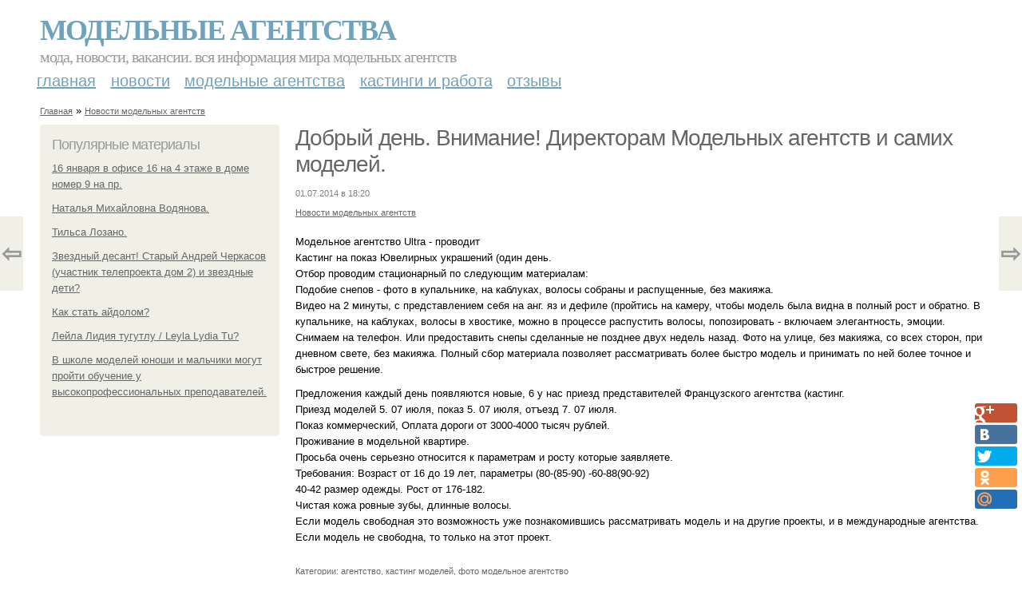

--- FILE ---
content_type: text/html; charset=utf-8
request_url: https://modelnyeagentstva.com/novosti-modelnyh-agentstv/dobryy-den-vnimanie-direktoram-modelnyh-agentstv-i-samih-modeley
body_size: 7162
content:
<!DOCTYPE html PUBLIC "-//W3C//DTD XHTML+RDFa 1.0//EN"
  "http://www.w3.org/MarkUp/DTD/xhtml-rdfa-1.dtd">
<html xmlns="http://www.w3.org/1999/xhtml" xml:lang="ru" version="XHTML+RDFa 1.0" dir="ltr"
  xmlns:content="http://purl.org/rss/1.0/modules/content/"
  xmlns:dc="http://purl.org/dc/terms/"
  xmlns:foaf="http://xmlns.com/foaf/0.1/"
  xmlns:og="http://ogp.me/ns#"
  xmlns:rdfs="http://www.w3.org/2000/01/rdf-schema#"
  xmlns:sioc="http://rdfs.org/sioc/ns#"
  xmlns:sioct="http://rdfs.org/sioc/types#"
  xmlns:skos="http://www.w3.org/2004/02/skos/core#"
  xmlns:xsd="http://www.w3.org/2001/XMLSchema#">
<head profile="http://www.w3.org/1999/xhtml/vocab">
  <meta http-equiv="Content-Type" content="text/html; charset=utf-8" />
<meta name="Generator" content="Drupal 7 (http://drupal.org)" />
<link rel="canonical" href="/novosti-modelnyh-agentstv/dobryy-den-vnimanie-direktoram-modelnyh-agentstv-i-samih-modeley" />
<link rel="shortlink" href="/node/10536" />
<meta property="og:title" content="Добрый день. Внимание! Директорам Модельных агентств и самих моделей." />
<meta property="og:description" content="Модельное агентство Ultra - проводитКастинг на показ Ювелирных украшений (один день. Отбор проводим стационарный по следующим материалам: Подобие снепов - фото в купальнике, на каблуках, волосы собран..." />
<meta content="Добрый день. Внимание! Директорам Модельных агентств и самих моделей." about="/novosti-modelnyh-agentstv/dobryy-den-vnimanie-direktoram-modelnyh-agentstv-i-samih-modeley" property="dc:title" />
<meta about="/novosti-modelnyh-agentstv/dobryy-den-vnimanie-direktoram-modelnyh-agentstv-i-samih-modeley" property="sioc:num_replies" content="0" datatype="xsd:integer" />
<meta name="viewport" content="width=device-width, initial-scale=1, maximum-scale=1, minimum-scale=1, user-scalable=no" />
  <title>Добрый день. Внимание! Директорам Модельных агентств и самих моделей. | Модельные агентства</title>
  <link type="text/css" rel="stylesheet" href="https://modelnyeagentstva.com/sites/default/files/css/css_pbm0lsQQJ7A7WCCIMgxLho6mI_kBNgznNUWmTWcnfoE.css" media="all" />
<link type="text/css" rel="stylesheet" href="https://modelnyeagentstva.com/sites/default/files/css/css_uGbAYUquy_hLL8-4YI1pUCShW2j1u-tewieW2F4S-ks.css" media="all" />
<link type="text/css" rel="stylesheet" href="https://modelnyeagentstva.com/sites/default/files/css/css_VXByvwk-cKRxom3kiQCA5Xo0T1b-YLvCPilXyM3iWCw.css" media="all" />
<link type="text/css" rel="stylesheet" href="https://modelnyeagentstva.com/sites/default/files/css/css_loAxzIdzez6PjGXtfw7_LkH3ssK3UXDNDTJjcDiCzVc.css" media="all" />

<!--[if (lt IE 9)&(!IEMobile)]>
<link type="text/css" rel="stylesheet" href="https://modelnyeagentstva.com/sites/default/files/css/css_0_FzAGvanWYlfbavB9y3itGEU93DYvHcMt2Nimp27hM.css" media="all" />
<![endif]-->

<!--[if gte IE 9]><!-->
<link type="text/css" rel="stylesheet" href="https://modelnyeagentstva.com/sites/default/files/css/css_gwRLqbou-q8Utpzv0hVYpULCS4f8EKgm6x1jcdVqwwo.css" media="all" />
<!--<![endif]-->
  <script type="text/javascript" src="https://modelnyeagentstva.com/sites/default/files/js/js_xAPl0qIk9eowy_iS9tNkCWXLUVoat94SQT48UBCFkyQ.js"></script>
<script type="text/javascript" src="https://modelnyeagentstva.com/sites/default/files/js/js_BXkxnQDfPAbrbDylA3er86dUAOOKahdnX7kh4Xd0p6w.js"></script>
<script type="text/javascript" src="https://modelnyeagentstva.com/sites/default/files/js/js_43n5FBy8pZxQHxPXkf-sQF7ZiacVZke14b0VlvSA554.js"></script>
<script type="text/javascript">
<!--//--><![CDATA[//><!--
jQuery.extend(Drupal.settings, {"basePath":"\/","pathPrefix":"","ajaxPageState":{"theme":"mucustomtheme","theme_token":"j-dd3x467nAEs6spl8W3gDEu8TBcRC9U85vQev1aUYw","js":{"misc\/jquery.js":1,"misc\/jquery.once.js":1,"misc\/drupal.js":1,"sites\/all\/modules\/_custom\/mainsitesettings\/mainsitesettings.js":1,"sites\/all\/themes\/omega\/omega\/js\/jquery.formalize.js":1,"sites\/all\/themes\/omega\/omega\/js\/omega-mediaqueries.js":1},"css":{"modules\/system\/system.base.css":1,"modules\/system\/system.menus.css":1,"modules\/system\/system.messages.css":1,"modules\/system\/system.theme.css":1,"modules\/comment\/comment.css":1,"modules\/field\/theme\/field.css":1,"modules\/node\/node.css":1,"modules\/user\/user.css":1,"sites\/all\/modules\/ctools\/css\/ctools.css":1,"sites\/all\/modules\/_custom\/mainsitesettings\/mainsitesettings.css":1,"sites\/all\/themes\/omega\/alpha\/css\/alpha-reset.css":1,"sites\/all\/themes\/omega\/alpha\/css\/alpha-mobile.css":1,"sites\/all\/themes\/omega\/alpha\/css\/alpha-alpha.css":1,"sites\/all\/themes\/omega\/omega\/css\/formalize.css":1,"sites\/all\/themes\/omega\/omega\/css\/omega-text.css":1,"sites\/all\/themes\/omega\/omega\/css\/omega-branding.css":1,"sites\/all\/themes\/omega\/omega\/css\/omega-menu.css":1,"sites\/all\/themes\/omega\/omega\/css\/omega-forms.css":1,"sites\/all\/themes\/omega\/omega\/css\/omega-visuals.css":1,"sites\/all\/themes\/mucustomtheme\/css\/global.css":1,"ie::normal::sites\/all\/themes\/mucustomtheme\/css\/mucustomtheme-alpha-default.css":1,"ie::normal::sites\/all\/themes\/mucustomtheme\/css\/mucustomtheme-alpha-default-normal.css":1,"ie::normal::sites\/all\/themes\/omega\/alpha\/css\/grid\/alpha_default\/normal\/alpha-default-normal-12.css":1,"narrow::sites\/all\/themes\/mucustomtheme\/css\/mucustomtheme-alpha-default.css":1,"narrow::sites\/all\/themes\/mucustomtheme\/css\/mucustomtheme-alpha-default-narrow.css":1,"sites\/all\/themes\/omega\/alpha\/css\/grid\/alpha_default\/narrow\/alpha-default-narrow-12.css":1,"normal::sites\/all\/themes\/mucustomtheme\/css\/mucustomtheme-alpha-default.css":1,"normal::sites\/all\/themes\/mucustomtheme\/css\/mucustomtheme-alpha-default-normal.css":1,"sites\/all\/themes\/omega\/alpha\/css\/grid\/alpha_default\/normal\/alpha-default-normal-12.css":1,"wide::sites\/all\/themes\/mucustomtheme\/css\/mucustomtheme-alpha-default.css":1,"wide::sites\/all\/themes\/mucustomtheme\/css\/mucustomtheme-alpha-default-wide.css":1,"sites\/all\/themes\/omega\/alpha\/css\/grid\/alpha_default\/wide\/alpha-default-wide-12.css":1}},"omega":{"layouts":{"primary":"normal","order":["narrow","normal","wide"],"queries":{"narrow":"all and (min-width: 740px) and (min-device-width: 740px), (max-device-width: 800px) and (min-width: 740px) and (orientation:landscape)","normal":"all and (min-width: 980px) and (min-device-width: 980px), all and (max-device-width: 1024px) and (min-width: 1024px) and (orientation:landscape)","wide":"all and (min-width: 1220px)"}}}});
//--><!]]>
</script>
</head>
<body class="html not-front not-logged-in page-node page-node- page-node-10536 node-type-content context-novosti-modelnyh-agentstv" itemscope itemtype="http://schema.org/WebPage">
    <div class="page clearfix" id="page">
      <header id="section-header" class="section section-header">
  <div id="zone-user-wrapper" class="zone-wrapper zone-user-wrapper clearfix">  
  <div id="zone-user" class="zone zone-user clearfix container-12">
    <div class="grid-8 region region-user-first" id="region-user-first">
  <div class="region-inner region-user-first-inner">
    <div class="block block-block block-2 block-block-2 odd block-without-title" id="block-block-2">
  <div class="block-inner clearfix">
                
    <div class="content clearfix">
      <!-- Yandex.Metrika counter -->
<script type="text/javascript">
(function (d, w, c) {
    (w[c] = w[c] || []).push(function() {
        try {
            w.yaCounter23175805 = new Ya.Metrika({id:23175805,
                    webvisor:true,
                    clickmap:true,
                    trackLinks:true,
                    accurateTrackBounce:true});
        } catch(e) { }
    });

    var n = d.getElementsByTagName("script")[0],
        s = d.createElement("script"),
        f = function () { n.parentNode.insertBefore(s, n); };
    s.type = "text/javascript";
    s.async = true;
    s.src = (d.location.protocol == "https:" ? "https:" : "http:") + "//mc.yandex.ru/metrika/watch.js";

    if (w.opera == "[object Opera]") {
        d.addEventListener("DOMContentLoaded", f, false);
    } else { f(); }
})(document, window, "yandex_metrika_callbacks");
</script>
<noscript><div><img src="//mc.yandex.ru/watch/23175805" style="position:absolute; left:-9999px;" alt="" /></div></noscript>
<!-- /Yandex.Metrika counter -->    </div>
  </div>
</div>  </div>
</div>  </div>
</div><div id="zone-branding-wrapper" class="zone-wrapper zone-branding-wrapper clearfix">  
  <div id="zone-branding" class="zone zone-branding clearfix container-12">
    <div class="grid-12 region region-branding" id="region-branding">
  <div class="region-inner region-branding-inner">
        <div class="branding-data clearfix">
                        <hgroup class="site-name-slogan">        
                                <h2 class="site-name"><a href="/" title="Главная">Модельные агентства</a></h2>
                                        <h6 class="site-slogan">Мода, новости, вакансии. Вся информация мира модельных агентств</h6>
              </hgroup>
          </div>
          </div>
</div>  </div>
</div><div id="zone-menu-wrapper" class="zone-wrapper zone-menu-wrapper clearfix">  
  <div id="zone-menu" class="zone zone-menu clearfix container-12">
    <div class="grid-12 region region-menu" id="region-menu">
  <div class="region-inner region-menu-inner">
        <nav class="navigation">
      <h2 class="element-invisible">Main menu</h2><ul id="main-menu" class="links inline clearfix main-menu"><li class="menu-218 first"><a href="/" title="">Главная</a></li><li class="menu-422"><a href="/novosti-modelnyh-agentstv" title="">Новости</a></li><li class="menu-436"><a href="/modelnye-agentstva" title="">Модельные агентства</a></li><li class="menu-437"><a href="/kastingi-i-rabota-v-modelnyh-agentstvah" title="">Кастинги и работа</a></li><li class="menu-438 last"><a href="/otzyvy-na-modelnye-agentstva" title="">Отзывы</a></li></ul>          </nav>
          </div>
</div>
  </div>
</div></header>    
      <section id="section-content" class="section section-content">
  <div id="zone-content-wrapper" class="zone-wrapper zone-content-wrapper clearfix">  
  <div id="zone-content" class="zone zone-content clearfix container-12">    
          <div id="breadcrumb" class="grid-12"><h2 class="element-invisible">You are here</h2><div class="breadcrumb"><span typeof="v:Breadcrumb"><a href="/" rel="v:url" property="v:title">Главная</a></span> » <span typeof="v:Breadcrumb"><a href="/novosti-modelnyh-agentstv" rel="v:url" property="v:title">Новости модельных агентств</a></span></div></div>
        
        <aside class="grid-3 region region-sidebar-first" id="region-sidebar-first">
  <div class="region-inner region-sidebar-first-inner">
    <section class="block block-statistics block-popular block-statistics-popular odd" id="block-statistics-popular">
  <div class="block-inner clearfix">
              <h2 class="block-title">Популярные материалы</h2>
            
    <div class="content clearfix">
      <div class="item-list"><h3>Today's:</h3><ul><li class="first"><a href="/modelnye-agentstva/16-yanvarya-v-ofise-16-na-4-etazhe-v-dome-nomer-9-na-pr">16 января в офисе 16 на 4 этаже в доме номер 9 на пр.</a></li><li><a href="/kastingi-i-rabota-v-modelnyh-agentstvah/natalya-mihaylovna-vodyanova">Наталья Михайловна Водянова.
</a></li><li><a href="/modelnye-agentstva/tilsa-lozano">Тильса Лозано.</a></li><li><a href="/modelnye-agentstva/zvezdnyy-desant-staryy-andrey-cherkasov-uchastnik-teleproekta-dom-2-i-zvezdnye">Звездный десант! 
Старый Андрей Черкасов (участник телепроекта дом 2) и звездные дети?  </a></li><li><a href="/novosti-modelnyh-agentstv/kak-stat-aydolom">Как стать айдолом? 
</a></li><li><a href="/modelnye-agentstva/leyla-lidiya-tugutlu-leyla-lydia-tu-0">Лейла Лидия тугутлу / Leyla Lydia Tu?  </a></li><li class="last"><a href="/modelnye-agentstva/v-shkole-modeley-yunoshi-i-malchiki-mogut-proyti-obuchenie-u">В школе моделей юноши и мальчики могут пройти обучение у высокопрофессиональных преподавателей.</a></li></ul></div><br />    </div>
  </div>
</section><div class="block block-block block-6 block-block-6 even block-without-title" id="block-block-6">
  <div class="block-inner clearfix">
                
    <div class="content clearfix">
      <script src="https://apis.google.com/js/platform.js" async defer></script>
<g:page href="https://plus.google.com/116777693658956937126"></g:page>    </div>
  </div>
</div>  </div>
</aside><div class="grid-9 region region-content" id="region-content">
  <div class="region-inner region-content-inner">
    <a id="main-content"></a>
                <h1 class="title" id="page-title"><a href="/novosti-modelnyh-agentstv/dobryy-den-vnimanie-direktoram-modelnyh-agentstv-i-samih-modeley" class="active">Добрый день. Внимание! Директорам Модельных агентств и самих моделей.</a></h1>
                        <div class="block block-system block-main block-system-main odd block-without-title" id="block-system-main">
  <div class="block-inner clearfix">
                
    <div class="content clearfix">
      <div about="/novosti-modelnyh-agentstv/dobryy-den-vnimanie-direktoram-modelnyh-agentstv-i-samih-modeley" typeof="sioc:Item foaf:Document" class="node node-content node-promoted node-published node-not-sticky author-root odd clearfix" id="node-content-10536">
          <div class="article-created">01.07.2014 в 18:20</div>
    <div class="custom_main_terms"><a href="/novosti-modelnyh-agentstv">Новости модельных агентств</a></div>          
  
  <div class="content clearfix">
    <div class="field field-name-body field-type-text-with-summary field-label-hidden"><div class="field-items"><div class="field-item even" property="content:encoded"><p>Модельное агентство Ultra - проводит<br />Кастинг на показ Ювелирных украшений (один день. <br />Отбор проводим стационарный по следующим материалам: <br />Подобие снепов - фото в купальнике, на каблуках, волосы собраны и распущенные, без макияжа. <br />Видео на 2 минуты, с представлением себя на анг. яз и дефиле (пройтись на камеру, чтобы модель была видна в полный рост и обратно. В купальнике, на каблуках, волосы в хвостике, можно в процессе распустить волосы, попозировать - включаем элегантность, эмоции. Снимаем на телефон. Или предоставить снепы сделанные не позднее двух недель назад. Фото на улице, без макияжа, со всех сторон, при дневном свете, без макияжа. Полный сбор материала позволяет рассматривать более быстро модель и принимать по ней более точное и быстрое решение. </p>
<p>Предложения каждый день появляются новые, 6 у нас приезд представителей Французского агентства (кастинг. <br />Приезд моделей 5. 07 июля, показ 5. 07 июля, отъезд 7. 07 июля. <br />Показ коммерческий, Оплата дороги от 3000-4000 тысяч рублей. <br />Проживание в модельной квартире. <br />Просьба очень серьезно относится к параметрам и росту которые заявляете. <br />Требования: Возраст от 16 до 19 лет, параметры (80-(85-90) -60-88(90-92) <br />40-42 размер одежды. Рост от 176-182. <br />Чистая кожа ровные зубы, длинные волосы. <br />Если модель свободная это возможность уже познакомившись рассматривать модель и на другие проекты, и в международные агентства. Если модель не свободна, то только на этот проект.</p>
</div></div></div>  </div>
  
  <div class="clearfix">
          <div class="links node-links clearfix"></div>
      
        
      <div class="custom_terms">Категории: <a href="/modelnye-agentstva/agentstvo">агентство</a>, <a href="/kastingi-i-rabota-v-modelnyh-agentstvah/kasting-modeley">кастинг моделей</a>, <a href="/novosti-modelnyh-agentstv/foto-modelnoe-agentstvo">фото модельное агентство</a></div>      <div class="share-buttons">
    <script type="text/javascript" src="//yandex.st/share/share.js"
charset="utf-8"></script>
<div class="yashare-auto-init" data-yashareL10n="ru" data-yashareType="none" 
data-yashareQuickServices="gplus,vkontakte,twitter,facebook,odnoklassniki,moimir" data-yashareTheme="counter"></div> 
<div id="share-float" class="yashare-auto-init" data-yashareL10n="ru" data-yashareType="none" 
data-yashareQuickServices="gplus,vkontakte,twitter,facebook,odnoklassniki,moimir" data-yashareTheme="counter"></div> 
  </div>
  
      </div>
</div>

<section id="prevnext-nav"><div style="position: fixed; top: 50%; margin-top: -52px; left: 0px;" 
      class="postNavigation prevPostBox ">
				<a class="arrow" href="/modelnye-agentstva/nina-nedavno-chitala-kakuyu-knigu-i-rasskazala-krutuyu-istoriyu-pro-model">⇦</a>
				<span class="nPostTitle prev" style="display:none;"><a href="/modelnye-agentstva/nina-nedavno-chitala-kakuyu-knigu-i-rasskazala-krutuyu-istoriyu-pro-model">Нина недавно читала какую-то книгу и рассказала крутую историю про модель.</a></span>
			</div><div style="position: fixed; top: 50%; margin-top: -52px; right: 0px;" 
      class="postNavigation nextPostBox">
				<a class="arrow" href="/novosti-modelnyh-agentstv/pokaz-moey-kollekcii-platev-i-ukrasheniy-ruchnoy-raboty-iriny-kartashovoy">⇨</a>
				<span class="nPostTitle next" style="display:none;"><a href="/novosti-modelnyh-agentstv/pokaz-moey-kollekcii-platev-i-ukrasheniy-ruchnoy-raboty-iriny-kartashovoy">Показ моей коллекции платьев и украшений ручной работы Ирины Карташовой в ресторане Vania спасибо.</a></span>
			</div></section>
    </div>
  </div>
</div>      </div>
</div>  </div>
</div></section>    
  
      <footer id="section-footer" class="section section-footer">
  <div id="zone-footer-wrapper" class="zone-wrapper zone-footer-wrapper clearfix">  
  <div id="zone-footer" class="zone zone-footer clearfix container-12">
    <div class="grid-12 region region-footer-first" id="region-footer-first">
  <div class="region-inner region-footer-first-inner">
    <section class="block block-mainsitesettings block-mainsitesettings-read-more block-mainsitesettings-mainsitesettings-read-more odd" id="block-mainsitesettings-mainsitesettings-read-more">
  <div class="block-inner clearfix">
              <h2 class="block-title">Читайте также</h2>
            
    <div class="content clearfix">
      <div id="content-previews"><div class="content-preview-item"><a title="Участница конкурса «Зірка Kite» - Александра." href="/novosti-modelnyh-agentstv/uchastnica-konkursa-zirka-kite-aleksandra"><img typeof="foaf:Image" src="https://modelnyeagentstva.com/sites/default/files/styles/content_preview/public/modelnoe-agentstvo/2-7/23230-1404202801.jpg?itok=mLcNHOEv" width="150" height="150" alt="Участница конкурса «Зірка Kite» - Александра." title="Участница конкурса «Зірка Kite» - Александра." />
          Участница конкурса «Зірка Kite» - Александра.</a></div><div class="content-preview-item"><a title="Титул "Miss Eurasia 2019" завоевала керчанка Анастасия божкова.

" href="/kastingi-i-rabota-v-modelnyh-agentstvah/titul-miss-eurasia-2019-zavoevala-kerchanka-anastasiya"><img typeof="foaf:Image" src="https://modelnyeagentstva.com/sites/default/files/styles/content_preview/public/modelnoe-agentstvo/1-6/f156745a1eda.jpg?itok=mEEMx794" width="150" height="150" alt="Титул &quot;Miss Eurasia 2019&quot; завоевала керчанка Анастасия божкова.

" title="Титул &quot;Miss Eurasia 2019&quot; завоевала керчанка Анастасия божкова.

" />
          Титул "Miss Eurasia 2019" завоевала керчанка Анастасия божкова.

</a></div><div class="content-preview-item"><a title="Изнанка_мести.
СЛР Бесплатно.

" href="/modelnye-agentstva/iznankamesti-slr-besplatno"><img typeof="foaf:Image" src="https://modelnyeagentstva.com/sites/default/files/styles/content_preview/public/modelnoe-agentstvo/1-6/9c5d0cc8e1c1.jpg?itok=P3jvzV7c" width="150" height="150" alt="Изнанка_мести.
СЛР Бесплатно.

" title="Изнанка_мести.
СЛР Бесплатно.

" />
          Изнанка_мести.
СЛР Бесплатно.

</a></div><div class="content-preview-item"><a title="Немного про биржу фриланса Upwork. 

" href="/kastingi-i-rabota-v-modelnyh-agentstvah/nemnogo-pro-birzhu-frilansa-upwork"><img typeof="foaf:Image" src="https://modelnyeagentstva.com/sites/default/files/styles/content_preview/public/modelnoe-agentstvo/0-6/1a0930a909da.jpg?itok=b2muUG9Q" width="150" height="150" alt="Немного про биржу фриланса Upwork. 

" title="Немного про биржу фриланса Upwork. 

" />
          Немного про биржу фриланса Upwork. 

</a></div><div class="content-preview-item"><a title="Мы представляем традиционный календарь модельного агентства "Русский Блеск".
" href="/modelnye-agentstva/my-predstavlyaem-tradicionnyy-kalendar-modelnogo-agentstva-russkiy-blesk-0"><img typeof="foaf:Image" src="https://modelnyeagentstva.com/sites/default/files/styles/content_preview/public/modelnoe-agentstvo/6-6/1632ebc15133.jpg?itok=kt8WZPUd" width="150" height="150" alt="Мы представляем традиционный календарь модельного агентства &quot;Русский Блеск&quot;.
" title="Мы представляем традиционный календарь модельного агентства &quot;Русский Блеск&quot;.
" />
          Мы представляем традиционный календарь модельного агентства "Русский Блеск".
</a></div><div class="content-preview-item"><a title="Сегодня легендарной блондинке Мерилин Монро могло бы исполниться 93 года! 

" href="/kastingi-i-rabota-v-modelnyh-agentstvah/segodnya-legendarnoy-blondinke-merilin-monro-moglo"><img typeof="foaf:Image" src="https://modelnyeagentstva.com/sites/default/files/styles/content_preview/public/modelnoe-agentstvo/6-6/4f19e3a08eb0.jpg?itok=VejHp37a" width="150" height="150" alt="Сегодня легендарной блондинке Мерилин Монро могло бы исполниться 93 года! 

" title="Сегодня легендарной блондинке Мерилин Монро могло бы исполниться 93 года! 

" />
          Сегодня легендарной блондинке Мерилин Монро могло бы исполниться 93 года! 

</a></div></div>    </div>
  </div>
</section>  </div>
</div>  </div>
</div></footer>  </div>  </body>
</html>


--- FILE ---
content_type: text/html; charset=utf-8
request_url: https://accounts.google.com/o/oauth2/postmessageRelay?parent=https%3A%2F%2Fmodelnyeagentstva.com&jsh=m%3B%2F_%2Fscs%2Fabc-static%2F_%2Fjs%2Fk%3Dgapi.lb.en.OE6tiwO4KJo.O%2Fd%3D1%2Frs%3DAHpOoo_Itz6IAL6GO-n8kgAepm47TBsg1Q%2Fm%3D__features__
body_size: 163
content:
<!DOCTYPE html><html><head><title></title><meta http-equiv="content-type" content="text/html; charset=utf-8"><meta http-equiv="X-UA-Compatible" content="IE=edge"><meta name="viewport" content="width=device-width, initial-scale=1, minimum-scale=1, maximum-scale=1, user-scalable=0"><script src='https://ssl.gstatic.com/accounts/o/2580342461-postmessagerelay.js' nonce="VOOwwNvj-rJGymFFwNGczA"></script></head><body><script type="text/javascript" src="https://apis.google.com/js/rpc:shindig_random.js?onload=init" nonce="VOOwwNvj-rJGymFFwNGczA"></script></body></html>